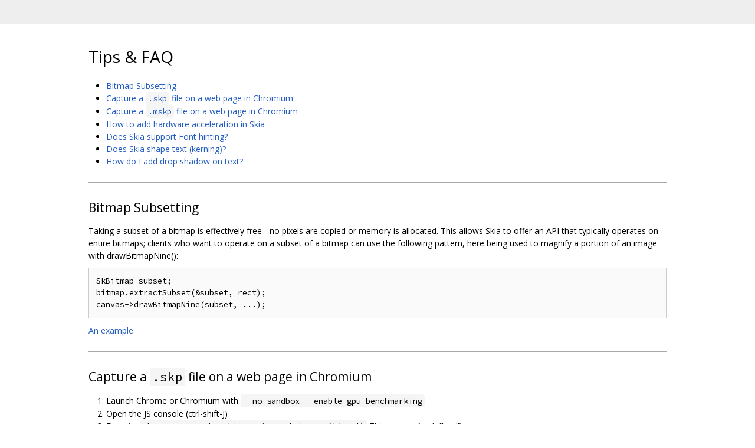

--- FILE ---
content_type: text/html; charset=utf-8
request_url: https://cobalt.googlesource.com/cobalt/+/2a8c847d785c1602f60915c8e0112e0aec6a15a5/src/third_party/skia/site/user/tips.md
body_size: 2662
content:
<!DOCTYPE html><html lang="en"><head><meta charset="utf-8"><meta name="viewport" content="width=device-width, initial-scale=1"><title>Tips &amp; FAQ</title><link rel="stylesheet" type="text/css" href="/+static/base.css"/><link rel="stylesheet" type="text/css" href="/+static/doc.css"/><link rel="stylesheet" type="text/css" href="/+static/prettify/prettify.css"/><!-- default customHeadTagPart --></head><body class="Site"><header class="Site-header "><div class="Header"><div class="Header-title"></div></div></header><div class="Site-content Site-Content--markdown"><div class="Container"><div class="doc"><h1><a class="h" name="Tips-FAQ" href="#Tips-FAQ"><span></span></a><a class="h" name="tips-faq" href="#tips-faq"><span></span></a>Tips &amp; FAQ</h1><ul><li><a href="#bitmap-subsetting">Bitmap Subsetting</a></li><li><a href="#skp-capture">Capture a <code class="code">.skp</code> file on a web page in Chromium</a></li><li><a href="#mskp-capture">Capture a <code class="code">.mskp</code> file on a web page in Chromium</a></li><li><a href="#hw-acceleration">How to add hardware acceleration in Skia</a></li><li><a href="#font-hinting">Does Skia support Font hinting?</a></li><li><a href="#kerning">Does Skia shape text (kerning)?</a></li><li><a href="#text-shadow">How do I add drop shadow on text?</a></li></ul><hr /><h2><a class="h" name="Bitmap-Subsetting" href="#Bitmap-Subsetting"><span></span></a><a class="h" name="bitmap-subsetting" href="#bitmap-subsetting"><span></span></a>Bitmap Subsetting</h2><p>Taking a subset of a bitmap is effectively free - no pixels are copied or memory is allocated. This allows Skia to offer an API that typically operates on entire bitmaps; clients who want to operate on a subset of a bitmap can use the following pattern, here being used to magnify a portion of an image with drawBitmapNine():</p><pre class="code">SkBitmap subset;
bitmap.extractSubset(&amp;subset, rect);
canvas-&gt;drawBitmapNine(subset, ...);
</pre><p><a href="https://fiddle.skia.org/c/@subset_example">An example</a></p><hr /><h2><a class="h" name="Capture-a-file-on-a-web-page-in-Chromium-1" href="#Capture-a-file-on-a-web-page-in-Chromium-1"><span></span></a><a class="h" name="capture-a-file-on-a-web-page-in-chromium-1" href="#capture-a-file-on-a-web-page-in-chromium-1"><span></span></a>Capture a <code class="code">.skp</code> file on a web page in Chromium</h2><ol><li>Launch Chrome or Chromium with <code class="code">--no-sandbox --enable-gpu-benchmarking</code></li><li>Open the JS console (ctrl-shift-J)</li><li>Execute: <code class="code">chrome.gpuBenchmarking.printToSkPicture(&#39;/tmp&#39;)</code> This returns &ldquo;undefined&rdquo; on success.</li></ol><p>Open the resulting file in the <a href="/cobalt/+/2a8c847d785c1602f60915c8e0112e0aec6a15a5/dev/tools/debugger">Skia Debugger</a>, rasterize it with <code class="code">dm</code>, or use Skia&#39;s <code class="code">SampleApp</code> to view it:</p><pre class="code">out/Release/dm --src skp --skps /tmp/layer_0.skp -w /tmp \
    --config 8888 gpu pdf --verbose
ls -l /tmp/*/skp/layer_0.skp.*

out/Release/SampleApp --picture /tmp/layer_0.skp
</pre><hr /><h2><a class="h" name="Capture-a-file-on-a-web-page-in-Chromium-2" href="#Capture-a-file-on-a-web-page-in-Chromium-2"><span></span></a><a class="h" name="capture-a-file-on-a-web-page-in-chromium-2" href="#capture-a-file-on-a-web-page-in-chromium-2"><span></span></a>Capture a <code class="code">.mskp</code> file on a web page in Chromium</h2><p>Multipage Skia Picture files capture the commands sent to produce PDFs and printed documents.</p><ol><li>Launch Chrome or Chromium with <code class="code">--no-sandbox --enable-gpu-benchmarking</code></li><li>Open the JS console (ctrl-shift-J)</li><li>Execute: <code class="code">chrome.gpuBenchmarking.printPagesToSkPictures(&#39;/tmp/filename.mskp&#39;)</code> This returns &ldquo;undefined&rdquo; on success.</li></ol><p>Open the resulting file in the <a href="/cobalt/+/2a8c847d785c1602f60915c8e0112e0aec6a15a5/dev/tools/debugger">Skia Debugger</a> or process it with <code class="code">dm</code>.</p><pre class="code">experimental/tools/mskp_parser.py /tmp/filename.mskp /tmp/filename.mskp.skp
ls -l /tmp/filename.mskp.skp
# open filename.mskp.skp in the debugger.

out/Release/dm --src mskp --mskps /tmp/filename.mskp -w /tmp \
    --config pdf --verbose
ls -l /tmp/pdf/mskp/filename.mskp.pdf
</pre><hr /><h2><a class="h" name="How-to-add-hardware-acceleration-in-Skia" href="#How-to-add-hardware-acceleration-in-Skia"><span></span></a><a class="h" name="how-to-add-hardware-acceleration-in-skia" href="#how-to-add-hardware-acceleration-in-skia"><span></span></a>How to add hardware acceleration in Skia</h2><p>There are two ways Skia takes advantage of specific hardware.</p><ol><li><p>Subclass SkCanvas</p><p>Since all drawing calls go through SkCanvas, those calls can be redirected to a different graphics API. SkGLCanvas has been written to direct its drawing calls to OpenGL. See src/gl/</p></li><li><p>Custom bottleneck routines</p><p>There are sets of bottleneck routines inside the blits of Skia that can be replace on a platform in order to take advantage of specific CPU features. One such example is the NEON SIMD instructions on ARM v7 devices. See src/opts/</p></li></ol><hr /><h2><a class="h" name="Does-Skia-support-Font-hinting" href="#Does-Skia-support-Font-hinting"><span></span></a><a class="h" name="does-skia-support-font-hinting" href="#does-skia-support-font-hinting"><span></span></a>Does Skia support Font hinting?</h2><p>Skia has a built-in font cache, but it does not know how to actual render font files like TrueType into its cache. For that it relies on the platform to supply an instance of SkScalerContext. This is Skia&#39;s abstract interface for communicating with a font scaler engine. In src/ports you can see support files for FreeType, Mac OS X, and Windows GDI font engines. Other font engines can easily be supported in a like manner.</p><hr /><h2><a class="h" name="Does-Skia-shape-text-kerning" href="#Does-Skia-shape-text-kerning"><span></span></a><a class="h" name="does-skia-shape-text-kerning" href="#does-skia-shape-text-kerning"><span></span></a>Does Skia shape text (kerning)?</h2><p>No.  Skia provides interfaces to draw glyphs, but does not implement a text shaper. Skia&lsquo;s client&rsquo;s often use <a href="http://www.freedesktop.org/wiki/Software/HarfBuzz/">HarfBuzz</a> to generate the glyphs and their positions, including kerning.</p><p><a href="https://github.com/aam/skiaex">Here is an example of how to use Skia and HarfBuzz together</a>.  In the example, a <code class="code">SkTypeface</code> and a <code class="code">hb_face_t</code> are created using the same <code class="code">mmap()</code>ed <code class="code">.ttf</code> font file. The HarfBuzz face is used to shape unicode text into a sequence of glyphs and positions, and the SkTypeface can then be used to draw those glyphs.</p><hr /><h2><a class="h" name="How-do-I-add-drop-shadow-on-text" href="#How-do-I-add-drop-shadow-on-text"><span></span></a><a class="h" name="how-do-i-add-drop-shadow-on-text" href="#how-do-i-add-drop-shadow-on-text"><span></span></a>How do I add drop shadow on text?</h2><pre class="code">void draw(SkCanvas* canvas) {
    const char text[] = &quot;Skia&quot;;
    const SkScalar radius = 2.0f;
    const SkScalar xDrop = 2.0f;
    const SkScalar yDrop = 2.0f;
    const SkScalar x = 8.0f;
    const SkScalar y = 52.0f;
    const SkScalar textSize = 48.0f;
    const uint8_t blurAlpha = 127;
    canvas-&gt;drawColor(SK_ColorWHITE);
    SkPaint paint;
    paint.setAntiAlias(true);
    paint.setTextSize(textSize);
    SkPaint blur(paint);
    blur.setAlpha(blurAlpha);
    blur.setMaskFilter(SkBlurMaskFilter::Make(
        kNormal_SkBlurStyle,
        SkBlurMaskFilter::ConvertRadiusToSigma(radius), 0));
    canvas-&gt;drawText(text, strlen(text), x + xDrop, y + yDrop, blur);
    canvas-&gt;drawText(text, strlen(text), x, y, paint);
}
</pre><p></p><hr /></div></div></div><!-- default customFooter --><footer class="Site-footer"><div class="Footer"><span class="Footer-poweredBy">Powered by <a href="https://gerrit.googlesource.com/gitiles/">Gitiles</a>| <a href="https://policies.google.com/privacy">Privacy</a>| <a href="https://policies.google.com/terms">Terms</a></span><div class="Footer-links"><a class="Footer-link" href="/cobalt/+show/2a8c847d785c1602f60915c8e0112e0aec6a15a5/src/third_party/skia/site/user/tips.md">source</a><a class="Footer-link" href="/cobalt/+log/2a8c847d785c1602f60915c8e0112e0aec6a15a5/src/third_party/skia/site/user/tips.md">log</a><a class="Footer-link" href="/cobalt/+blame/2a8c847d785c1602f60915c8e0112e0aec6a15a5/src/third_party/skia/site/user/tips.md">blame</a></div></div></footer></body></html>